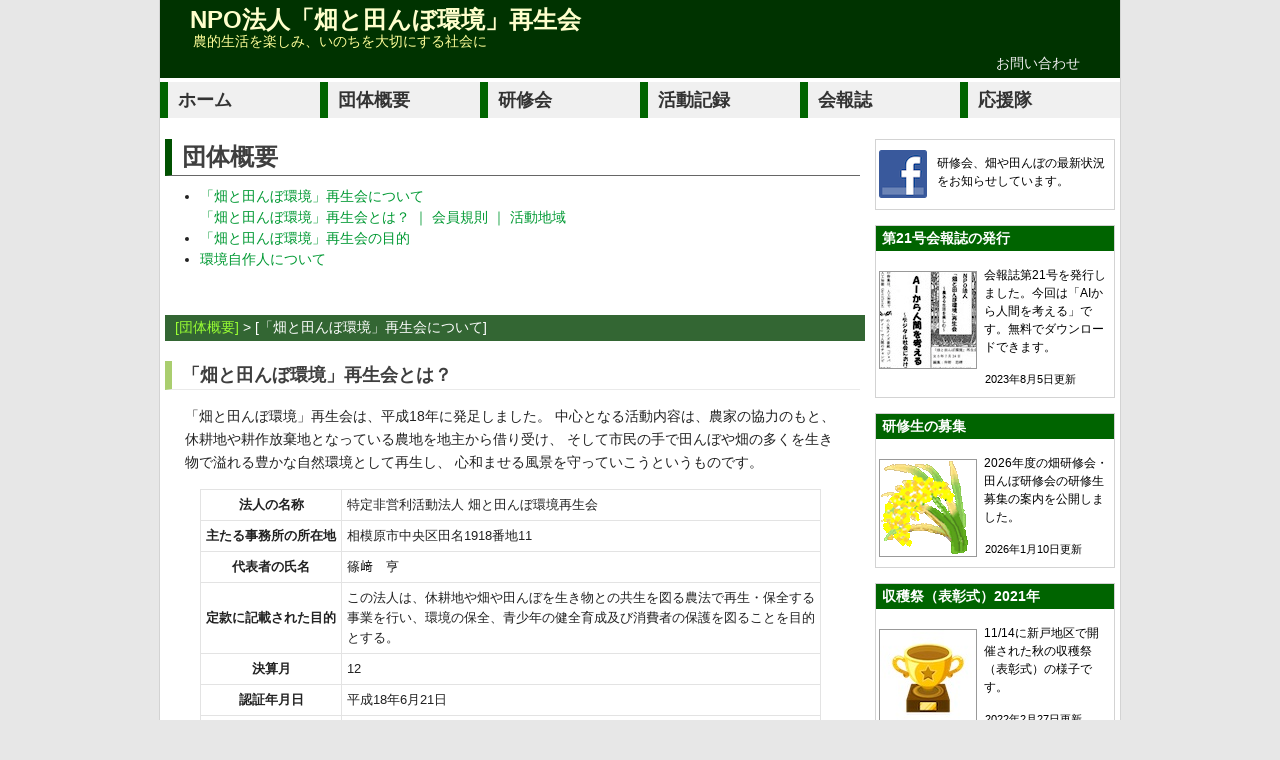

--- FILE ---
content_type: text/html;charset=Shift_JIS
request_url: https://hatake-tanbokankyo.org/org/
body_size: 24069
content:
<!DOCTYPE html PUBLIC "-//W3C//DTD XHTML 1.0 Transitional//EN" "http://www.w3.org/TR/xhtml1/DTD/xhtml1-transitional.dtd">
<html>

<!-- HTML head -->
<head>
    <title>NPO法人「畑と田んぼ環境」再生会</title>
    <meta http-equiv="content-type" content="text/html; charset=shift_jis">
    <link rel="stylesheet" type="text/css" href="../style_base.css">
    <meta name="viewport" content="width=device-width, initial-scale=1.0" />

    <!-- G4 property -->
    <!-- Google tag (gtag.js) -->
    <script async src="https://www.googletagmanager.com/gtag/js?id=G-SVJJVHC7FD"></script>
    <script>
      window.dataLayer = window.dataLayer || [];
      function gtag(){dataLayer.push(arguments);}
      gtag('js', new Date());

      gtag('config', 'G-SVJJVHC7FD');
    </script>

    <!--[if lt IE 9]>
    <script src="http://css3-mediaqueries-js.googlecode.com/svn/trunk/css3-mediaqueries.js"></script>
    <![endif]-->
</head>

<body>
<a name="top"></a>

<div id="base">
    <!-- Header -->
        <div id="header">
        <h1><a href="https://hatake-tanbokankyo.org">NPO法人「畑と田んぼ環境」再生会</a></h1>
        <div id="sub">農的生活を楽しみ、いのちを大切にする社会に</div>
        <div id="inquiry"><a href="../inquiry">お問い合わせ</a></div>
    </div><!-- end of header -->

    <div id="nav">
        <ul>
            <li><a href="https://hatake-tanbokankyo.org">ホーム</a></li>
            <li><a href="../org">団体概要</a></li>
            <li><a href="../training">研修会</a></li>
            <li><a href="../history">活動記録</a></li>
            <li><a href="../report">会報誌</a></li>
            <li><a href="../supporter">応援隊</a></li>
        </ul>

    </div><!-- end of navigation -->


    <div id="wrap">
        <!-- Contents -->
        <div id="contents">
            <h1>団体概要</h1>

            <ul>
                <li><a href="#intro">「畑と田んぼ環境」再生会について</a><br />
                    <a href="#intro">「畑と田んぼ環境」再生会とは？</a><a href="#regulation"> ｜ 会員規則 ｜ </a><a href="#area">活動地域</a><br />
                </li>
                <li><a href="#purpose">「畑と田んぼ環境」再生会の目的</a></li>
                <li><a href="#jisaku-nin">環境自作人について</a></li>
            </ul>

            <a name="intro"></a>
            <div class="tree_index">
                <a href="../org">[団体概要]</a> &gt
                [「畑と田んぼ環境」再生会について]
            </div>
            <h2>「畑と田んぼ環境」再生会とは？</h2>

            <p>「畑と田んぼ環境」再生会は、平成18年に発足しました。
            中心となる活動内容は、農家の協力のもと、
            休耕地や耕作放棄地となっている農地を地主から借り受け、
            そして市民の手で田んぼや畑の多くを生き物で溢れる豊かな自然環境として再生し、
            心和ませる風景を守っていこうというものです。
            </p>

            <div class="table_border">
                <table>
                    <tr>
                        <th>法人の名称</td>
                        <td>特定非営利活動法人 畑と田んぼ環境再生会</td>
                    </tr>
                    <tr>
                        <th>主たる事務所の所在地</td>
                        <td>相模原市中央区田名1918番地11</td>
                    </tr>
                    <tr>
                        <th>代表者の氏名</td>
                        <td>篠﨑　亨</td>
                    </tr>
                    <tr>
                        <th>定款に記載された目的</th>
                        <td>この法人は、休耕地や畑や田んぼを生き物との共生を図る農法で再生・保全する<br />
                            事業を行い、環境の保全、青少年の健全育成及び消費者の保護を図ることを目的<br />
                            とする。</td>
                    </tr>
                    <tr>
                        <th>決算月</td>
                        <td>12</td>
                    </tr>
                    <tr>
                        <th>認証年月日</td>
                        <td>平成18年6月21日</td>
                    </tr>
                    <tr>
                        <th>設立登記年月日</td>
                        <td>平成18年6月26日</td>
                    </tr>
                </table>
            </div>

            <p>詳細は、<a href="https://www.npo-homepage.go.jp/npoportal/detail/107000075">内閣府NPOのホームページ</a>をご覧ください。定款、事業報告書も公開されています。</p>

            <p>相模原市の<a href="http://www.city.sagamihara.kanagawa.jp/seibutsu/index.html">生物多様性ポータルサイト</a>でも、生物多様性の保全に関わる団体として<a href="http://www.city.sagamihara.kanagawa.jp/seibutsu/1012709/1012721.html">当NPO法人が紹介</a>されています。</p>

            <a name="regulation"></a>
            <h2>会員規則</h2>

            <p>当NPO法人の<a href="content/membership_agreement_20250216.pdf">会員規則</a>です。
            この会員規則は、定款の第３章会員の規則に定めるところにより、会員の入会、退会、除名ならびに会員の権利、義務に関して定めたものです。</p>
            
            
            <a name="area"></a>
            <h2>活動地域</h2>
            <p>当NPO法人は、相模原市の<a href="#shindo_photo">新戸（研修田、畑）</a>、<a href="#oyama_photo">尾山</a>、<a href="#shiota_photo">田名塩田</a>、<a href="#nagatake_photo">長竹</a>の各地域で、環境自作人を中心に活動しています。
            </p>

            <div class="photo_map">
                <img src="img/map.jpg" alt="map">
            </div>

            <a name="shindo_photo"></a>
            <p><strong>新戸地区（研修田）</strong></p>
            <div class="photo_big_2">
                <img src="img/shindo_photo.jpg" alt="shindo">
            </div>

            <p><strong>新戸地区（畑）</strong></p>
            <div class="photo_big_2">
                <img src="img/shindo_hatake_photo.jpg" alt="shindo">
            </div>

            <a name="oyama_photo"></a>
            <p><strong>尾山地区</strong></p>
            <div class="photo_big_2">
                <img src="img/oyama_photo.jpg" alt="oyama">
            </div>

            <a name="shiota_photo"></a>
            <p><strong>田名塩田地区</strong></p>
            <div class="photo_big_2">
                <img src="img/shiota_photo.jpg" alt="shiota">
            </div>

            <a name="nagatake_photo"></a>
            <p><strong>長竹地区</strong></p>
            <div class="photo_big_2">
                <img src="img/nagatake_photo.jpg" alt="nagatake">
            </div>

            <a name="donation"></a>
            <h2>寄付・支援</h2>
            <p>当NPO法人の理念や活動にご賛同頂き、寄付、ご支援を頂いている団体をご紹介します。</p>

                <h3>六畳ブック(BOOK6)</h3>

                <p><I>家や会社で眠っている本をお金にかえませんか？
                   <a href="http://www.book6.jp/">六畳ブック</a>は身近なモノで社会貢献のお手伝いをできたらという思いと、
                   紙の本への恩返しとして、古本買取を通じて、アマゾン森林保護、サンゴ礁の回復や保全、土や作物を守る自然保護団体への寄付・支援に力を入れています。
                   眠っている本を取り出してみてはいかがでしょうか？
                </I></p>
                <p>
                ※<a href="http://www.book6.jp/">六畳ブック(BOOK6)</a>のウェブサイトより引用
                </p>

            <!-- go to the top -->
            <div class="btn_top">
                <a href="#top"><img src="../img_common/page_top_icon.png" alt="top" /></a>
            </div>
            <br /><br />

            <!-- 目的 -->
            <div class="tree_index">
                <a href="../org">[団体概要]</a> &gt
                [「畑と田んぼ環境」再生会の目的]
            </div>

            <a name="purpose"></a>
            <h2>「畑と田んぼ環境」再生会の目的</h2>

            <h3>経済効率至上主義と生産効率最優先が招いたこと</h3>

            <p>私たちは様々な科学技術を発展させ、生活を便利で快適なものにしてきました。
            しかし、すぐにお金にならないものは切り捨てるという経済効率至上主義の結果、生命の生存基盤である自然を破壊し深刻な環境問題を引き起こしています。
            そしてこの考え方は、工業製品だけでなく、サービス、農作物など、現代社会のあらゆるところに広く浸透して私たちの価値観や感受性に大きな影響を与えています。
            </p>

            <p>実際、現代の慣行農業のやり方を見てみても</p>
            <ul>
                <li>効率的に生産するために単一の農作物だけを作る。</li>
                <li>そのためには、虫や雑草など他の生き物が犠牲になっても仕方がない。</li>
                <li>自分のやっている農法が他の環境に与える影響については無関心。</li>
            </ul>    
            <p>というもので、人間に都合のよい物だけを作り、他のものは排除することをしてきました。</p>

            
            <p>確かに、大規模に機械化し農薬や化学肥料を多く使用する慣行農業は、大変な農作業から農家を解放し、農作物の生産量を上げてきました。
            しかし、この農法は、耕作地を疲弊させただけでなく、農家の健康も蝕んできたのです。
            しかも、野菜の見かけはよくなってもその栄養価は五十年前の半分以下になっています。
            </p>

            <p>また、生産効率最優先の考え方により、「畑と田んぼ」は野菜・果物やお米を栽培するためだけの土地、つまり「食料生産の場所（工場）」と見なされ、それを「自然環境」として見る眼差はほとんどなくなってしまいました。
            そのため、田畑の風景は荒れ、生き物がいなくなっただけではありません。
            人が人として生きていく上で大切な自然との関わり方やいのちあるもの同士のつながりを実感することも困難になってきているのです。
            </p>

            <h3>様々ないのちのにぎわう自然環境への蘇生</h3>
            <p>しかし、「畑と田んぼ」から生み出されるものは、野菜やお米だけではありません。
           生産効率を最優先する以前の農の営みでは、赤とんぼ、カエル、メダカ、ドジョウ、タニシ、ミミズ、オケラ、トカゲ、バッタ、蝶などの様々な生き物を育ててきました。
           また、手入れされた田畑が作り出す涼しい風、心和ませる田園風景など、心安らぐ身近な自然環境も育んできたのです。
           そして、これらのいのちに野菜やお米も育てられてきました。
            </p>

            <p>現代社会では、これらのいのちの産物である食べ物が、単なる「食品」となってしまい、自然の恵みであることを実感できなくなってしまいました。
            このことを忘れた社会において本当に自然を守り、自然と共生していくことが出来るのでしょうか。
            大事なことは、まず現代社会の不自然な論理や価値観に気づき、それを変えていける感性を育てていくことではないでしょうか。
            </p>

            <p>私たちの活動は、単に野菜やお米を作って食べることのみを目的とするのではありません。
            農家の協力のもと、「環境自作人」という意識を持って休耕地の耕地生態系を回復させ、それを様々ないのちのにぎわう自然環境へと蘇生させてゆくことです。
            そして、このことは生業として農業ではなくて、むしろ生計とは関係しない「農」だからこそ大きな可能性を秘めているのです。
            </p>

            <h3>「いのちを大切にする社会」へ</h3>
            <p>土の感触を楽しみ、多種多様な生き物と出会い、折々の季節の中でその恵みを喜び共にいただく、この体験は、安らぎと心のゆとりを毎日の生活にとりもどすきっかになるだけではありません。多くの生命によって作られている生態系の中で人も生かされているということを教えてくれます。
            このことは、自然と人間、人と人との関係をはじめ、様々なつながりを取り戻していくことの大きな手助けとなります。
            </p>

            <p>社会や経済活動は、そこに暮らしている人々の意識や価値観と一体です。
            ですから、私たち一人ひとりの価値観を変え意識を高めていくことが重要になります。
            多くの人が農的生活を楽しむ中で自分自身の生活の仕方や生き方を見つめ直し変えていくこと、これは「いのちを大切にする社会」の土台作りに大きく貢献するはずです。
            </p>

            <div class="photo_mid">
                <img src="img/img_1.jpg" alt="image 1">
                <img src="img/img_2.jpg" alt="image 2">
            </div>

            <!-- go to the top -->
            <div class="btn_top">
                <a href="#top"><img src="../img_common/page_top_icon.png" alt="top" /></a>
            </div>
            <br /><br />

            
            <!-- 環境自作人 -->
            <a name="jisaku-nin"></a>
            <div class="tree_index">
                <a href="../training.html">[団体概要]</a> &gt
                [環境自作人について]
            </div>
            <h2>環境自作人のススメ</h2>

            <h3>人間の役割とは？</h3>
            <p>人間以外の生き物は、その本能のままに生きていことが自然と調和して生きていくことにつながりますが、人間はそのような訳には行きません。
            本能のまま、自己中心的な欲望をむき出しに生きていくと、様々な問題を引き起こしてしまいます。
            これは、人間が自然の法則に則していないこと教えてくれます。
            実際、人間の文明が招いた地球の危機的状況をみればはっきりとこのことがわかるのではないでしょうか。</p>

            <p>しかし、農を通して人間を観てみると、また別の側面が見えてきます。
            それは、原始的な生の自然よりも人間が適切に関わった自然の方が生き物の多様性が豊かになっているということです。
            実際、白神山地のような人間の手の入らない自然と人間に手入れをされてきた里山を比べてみると、里山の方が生態系は豊かで多彩なのです。
            また、熱帯雨林にしても、人が居住の移動を繰り返す中、自分たちに必要な草や樹木を植えることで多様な生態系が形成されてきました。</p>

            <p>人間は、自然の法則から外れているから自然破壊もできますが、また、それゆえにこそ自然の法則を活かし、他の生き物とは全く違った形で自然をより豊かにできるのです。
            ここに人間の存在する意味があるのではないでしょうか。
            実際、地球の歴史を見てみても、生命が多様で豊かになっていく歴史であることがわかります。
            そして、人間もこの流れの中にあり、その役割を担っています。</p>

            <h3>環境自作人に大切な心得</h3>
            <p>この立場に立って私たちは、農のある生活を営み、自然環境を再生していく人を<strong>「環境自作人」</strong>と名づけました。
            畑という草地の自然環境を担う人は「畑環境自作人」、田んぼの自然環境を担う人は「田んぼ環境自作人」とそれぞれ呼びます。
            一定回数以上、当NPOの研修会を受講すると環境自作人と認定されます。
            環境自作人は、次の４原則に沿って畑と田んぼを耕作します。</p>

            <strong>
            <ol>
                <li>農薬、化学肥料は使わない。</li>
                <li>草や虫を敵としない。</li>
                <li>手作業で汗を流すことを基本とする。</li>
                <li>自然環境を汚さず、自然の循環を妨げない。</li>
            </ol>
            </strong>

            <p>この原則は、いのちのつながりを断ち切らないために考えた羅針盤で、特に決まった農法がある訳ではありません。
            この原則を心に留め、各人が創意工夫してもらえれば、やり方は自由です。
            耕しても耕さなくてもかまいません。
            もちろん、近隣の農家に迷惑をかけないで良好な関係を作ることも大事なことになっています。</p>

            <h3>未来に豊かな自然環境を残そう</h3>
            <p>ところで、社会をより良い方向に変えていくための活動に必要なことは何でしょうか？
            「正しさ」は、もちろん必要です。
            しかし、それだけでは不十分ではないでしょうか。
            それに加えて「温かさ」「面白さ」「楽しさ」が不可欠だと私たちは考えます。
            これが無いと持続可能な活動は出来ないからです。
            あまり難しく考える必要はありません。
            それぞれの人が、自分のプロセスにあったやり方で農的生活を楽しみ、同じ思いの仲間とのつながりの輪を広げ深めていくことが大切なのです。</p>

            <p>もちろん、初心者にも可能なように、一から畑と田んぼでの野菜やお米作りが学べる研修会も実施しています。
            そして、この農のある生活は、知識ではなく体験からいろいろなことを考えさせられ、気づかせてくれます。
            人と自然の関係、植物の生命力、食糧、ゴミ、自然界の循環、共生、からだを動かし汗を流すことの爽快感、生と死、生産者のこと、野草の花の可憐さ、心の安らぎ、食べ物に対する感謝の気持ち、子育てのヒント、自然のリズムで生きることの心地よさ・・・など、人工物に囲まれた生活では得られないものばかりです。</p>

            <p>多くの人が環境自作人となり、その輪が日本中に、そして世界に広がっていけば、私たち生命を育んでくれた自然環境は、その豊かな多様性を回復し大きな恵をもたらしてくれるはずです。
            そして、地球上に住みすべての生き物の未来に対して、これ以上の大きな贈り物はないでしょう。
            なぜなら、豊かな自然環境こそが、私たち生命が生きていくうえで最も大切なものに他ならないからです。</p>

            <div class="photo_mid">
                <img src="img/img_3.jpg" alt="image 3">
                <img src="img/img_4.jpg" alt="image 4">
            </div>

            <!-- go to the top -->
            <div class="btn_top">
                <a href="#top"><img src="../img_common/page_top_icon.png" alt="top" /></a>
            </div>
            <br /><br />


        </div><!--end of content -->

        <!-- advertisement -->
                <div id="ad">
            <!-- トップ -->
            <div class="ad_item">
                <a href="http://www.facebook.com/hataketanbokankyo">
                    <div class="img_left_small"><img src="../img_common/f_logo.png" alt="fb" /></div>
                    <p class="intro_small">研修会、畑や田んぼの最新状況をお知らせしています。</p>
                </a>
            </div>

            <!-- ここから下に追加する -->
            <div class="ad_item">
                <h3 class="internal">第21号会報誌の発行</h3>
                <a href="../report">
                    <div class="img_left"><img src="../report/img_ad/ad_report_21.jpg" alt="icon" /></div>
                    <p class="intro">会報誌第21号を発行しました。今回は「AIから人間を考える」です。無料でダウンロードできます。</p>
                    <p class="date">2023年8月5日更新</p>
                </a>
            </div>

            <div class="ad_item">
                <h3 class="internal">研修生の募集</h3>
                <a href="../training#hatake">
                    <div class="img_left"><img src="../training/img_ad/ad_rice.gif" alt="icon" /></div>
                    <p class="intro">2026年度の畑研修会・田んぼ研修会の研修生募集の案内を公開しました。</p>
                    <p class="date">2026年1月10日更新</p>
                </a>
            </div>

            <div class="ad_item">
                <h3 class="internal">収穫祭（表彰式）2021年</h3>
                <a href="../history/history_2021harvest.php">
                    <div class="img_left"><img src="../history/img_ad/ad_2021harvest.jpg" alt="icon" /></div>
                    <p class="intro">11/14に新戸地区で開催された秋の収穫祭（表彰式）の様子です。</p>
                    <p class="date">2022年2月27日更新</p>
                </a>
            </div>

            <div class="ad_item">
                <h3 class="internal">研修会の様子</h3>
                <a href="../history/history_rf_2020.php">
                    <div class="img_left"><img src="../history/img_ad/ad_2018rf.jpg" alt="icon" /></div>
                    <p class="intro">2020年度の田んぼ環境自作人研修会の一年間の活動の様子をまとめました。一年を通じた研修の流れをつかむことができます。</p>
                    <p class="date">2021年1月15日更新</p>
                </a>
            </div>

            <div class="ad_item">
                <h3 class="internal">天然菌の味噌作り</h3>
                <a href="../history/history_2016miso.php">
                    <div class="img_left"><img src="../history/img_ad/ad_2016miso.jpg" alt="icon" /></div>
                    <p class="intro">2月14日に開催された天然菌の味噌作りワークショップの様子をまとめました。天然菌にはいろいろな菌が含まれており、味にも香りにも広がりが出てきます。</p>
                    <p class="date">2016年2月28日更新</p>
                </a>
            </div>

            <div class="ad_item">
                <h3 class="internal">応援隊</h3>
                <a href="../supporter">
                    <div class="img_left"><img src="../supporter/img_ad/ad_support.jpg" alt="icon" /></div>
                    <p class="intro">当NPOの活動の様子、農体験イベントへのお誘い、農や食、エコ生活の提案など持続可能な社会をつくるための情報をfacebookページでお送りしています。</p>
                    <p class="date">2016年12月18日更新</p>
                </a>
            </div>

            <div class="ad_item">
                <h3 class="internal">A TALE OF A QUEEN BEE</h3>
                <a href="../history#queenbee">
                    <div class="img_left"><img src="../history/img_ad/ad_queen_bee.jpg" alt="icon" /></div>
                    <p class="intro">ミツバチが農薬の被害を受けるとどのような影響を与えるのか、ミツバチの目線から書いたお話を公開しています。</p>
                    <p class="date">2013年2月2日更新</p>
                </a>
            </div>
            
            <div class="ad_item">
                <h3 class="external">六畳ブック(BOOK6)</h3>
                <a href="http://www.book6.jp">
                    <div class="img_left"><img src="../org/img_ad/ad_book6.jpg" alt="icon" /></div>
                    <p class="intro">当NPOにご支援を頂いている古本買取サイトへのリンクです。アマゾン森林保護、サンゴ礁の回復や保全、土や作物を守る自然保護団体への寄付・支援に力を入れています。</p>
                </a>
            </div>

            <div class="ad_item">
                <h3 class="external">トランジションタウンまちださがみ</h3>
                <a href="https://www.facebook.com/TransitionTownMachidaSagami">
                    <div class="img_left"><img src="../link/img_ad/tt_machisaga.jpg" alt="icon" /></div>
                    <p class="intro">地域でゆるやかなつながりをつくることで持続可能な社会を目指すグループへのリンクです。町田、相模大野を拠点にさまざまな人や団体をつなぐ取り組みを実施しています。当NPO会員も参加しています。</p>
                </a>
            </div>

            <div class="ad_item">
                <h3 class="external">こころ味 あじなお</h3>
                <a href="http://ajinao.com">
                    <div class="img_left"><img src="../link/img_ad/ajinao.png" alt="icon" /></div>
                    <p class="intro">こころが「おいしい」をつくるから、こころが「おいしい」になる自然栽培野菜・天然回遊魚・国産醸造調味料の和食割烹料理店へのリンクです。当NPO会員がやっている和食店です。</p>
                </a>
            </div>

        </div><!-- end of ad -->



    </div><!-- end of wrap -->

    <!-- FOOTER -->
        <div id="footer">
        <div id="copyright">
            <address>Copyright 2010-2023 「畑と田んぼ環境」再生会</address>
        </div>

        <div id="sitemap">
            <ul>
                <li><strong><a href="../org">団体概要</a></strong></li>
                <li><a href="../org#intro">「畑と田んぼ環境」再生会について</a></li>
                <li><a href="../org#purpose">「畑と田んぼ環境」再生会の目的</a></li>
                <li><a href="../org#jisaku-nin">環境自作人について</a></li>
            </ul>
            </ul>
            <ul>
                <li><strong><a href="../training">研修会</a></strong></li>
                <li><a href="../training#tanbo">田んぼ環境自作人研修会</a></li>
                <li><a href="../training#hatake">畑環境自作人研修会</a></li>
                <li><a href="../training#book">必読書</a></li>
            </ul>
            <ul>
                <li><strong><a href="../history">活動記録</a></strong></li>
                <li><a href="../history#event">イベント</a></li>
                <li><a href="../history#media">メディア</a></li>
                <li><a href="../history#album">アルバム</a></li>
                <li><a href="../history#place">会員の広場</a></li>
            </ul>
            <ul>
                <li><strong><a href="../report">会報誌</a></strong></li>
                <li><a href="../report#report">会報誌ダウンロード</a></li>
            </ul>
            <ul>
                <li><strong><a href="../supporter">応援隊</a></strong></li>
                <li><a href="../supporter#news">応援隊について</a></li>
            </ul>
        </div>

        <div id="about"><a href="../about">このサイトについて</a></div>
        <div id="link"><a href="../link">リンク</a></div>

    </div><!-- end of footer -->
    
</div><!-- end of base -->

</body>
</html>


--- FILE ---
content_type: text/css
request_url: https://hatake-tanbokankyo.org/style_base.css
body_size: 23063
content:
/*  Copyright 2010-2011 Hatake-to-Tanbo Kankyo Saiseikai  */
@charset "utf-8";

/* -----------------------------------------------------------
 *  Global
 * ----------------------------------------------------------- */
* {
    color:#222222;
    font-size: 14px;
    margin: 0;
    padding:0;
	font-family: '繝偵Λ繧ｮ繝手ｧ偵ざ Pro W3','Hiragino Kaku Gothic Pro','�ｭ�ｳ �ｰ繧ｴ繧ｷ繝�け',sans-serif; 
}

body {
    background-color: #E7E7E7;
    height: 100%;
}

a {
    color: #009933;
    text-decoration: none;
}

a:hover {
    text-decoration: none;
    color: #FF9900;
}

strong {
    color: #394D4E;
}

/* -----------------------------------------------------------
 *  Base
 * ----------------------------------------------------------- */
@media screen and (min-width: 960px) {
#base {
    width: 960px;
    margin-right: auto;
    margin-left: auto;
    background-color: #FFFFFF;
    margin-top: 0px;
    overflow: hidden;
    border-left: 1px solid #d3d3d3;
    border-right: 1px solid #d3d3d3;
}
}

@media screen and (max-width: 959px) {
#base {
    width: 100%;
    background-color: #FFFFFF;
    overflow: hidden;
}
}

#wrap {
    float: left;
    margin-left: 0px;
}


/* -----------------------------------------------------------
 * HEADER 
 * ----------------------------------------------------------- */
@media screen and (min-width: 960px) {
#header {
    height: 78px;
    position: relative;
    background-color: #003300;
}
#header h1 a {
    text-decoration: none;
    font-size: 24px;
    line-height: 28px;
    color: #ffffcc;
    position: absolute;
    left: 30px;
    top: 6px;
}
#header h1 a:hover {
    color:#ff9900;
}
#header a {
    text-decoration: none;
    color:#EEEEEE;
}
#header a:hover {
    text-decoration: none;
    color: #ff9900;
}
#header #sub {
    font-size: 14px;
    color:#ffff99;
    position: absolute;
    left: 33px;
    top: 33px;
}
#header #inquiry a {
    font-size: 14px;
    text-align: right;
    position: absolute;
    right: 40px;
    bottom: 5px;
}
}

@media screen and (min-width: 361px) and (max-width: 959px){
#header {
    width: 100%;
    height: 78px;
    position: relative;
    background-color: #003300;
}
#header h1 a {
    text-decoration: none;
    font-size: 18px;
    line-height: 28px;
    color: #ffffcc;
    position: absolute;
    left: 20px;
    top: 6px;
}
#header h1 a:hover {
    color:#ff9900;
}
#header a {
    text-decoration: none;
    color:#EEEEEE;
}
#header a:hover {
    text-decoration: none;
    color: #ff9900;
}
#header #sub {
    font-size: 13px;
    color:#ffff99;
    position: absolute;
    left: 23px;
    top: 30px;
}
#header #inquiry a {
    font-size: 14px;
    text-align: right;
    position: absolute;
    right: 25px;
    bottom: 5px;
}
}

@media screen and (max-width: 360px) {
#header {
    width: 100%;
    height: 78px;
    position: relative;
    background-color: #003300;
}
#header h1 a {
    text-decoration: none;
    font-size: 16px;
    line-height: 28px;
    color: #ffffcc;
    position: absolute;
    left: 10px;
    top: 6px;
}
#header h1 a:hover {
    color:#ff9900;
}
#header a {
    text-decoration: none;
    color:#EEEEEE;
}
#header a:hover {
    text-decoration: none;
    color: #ff9900;
}
#header #sub {
    font-size: 12px;
    color:#ffff99;
    position: absolute;
    left: 10px;
    top: 30px;
}
#header #inquiry a {
    font-size: 14px;
    text-align: right;
    position: absolute;
    right: 10px;
    bottom: 5px;
}
}


/* -----------------------------------------------------------
 * Navigation for menu
 * ----------------------------------------------------------- */
@media screen and (min-width: 960px) {
#nav {
    position: relative;
}
#nav:after {
    content: "";
    clear: both;
    display: block;
}
#nav ul {
    margin: 3px 0 0 0; 
    padding: 0; 
    list-style: none; 
}
#nav li {
    display: inline; 
    padding: 0; 
    margin: 0; 
    float: left;
    width: 16.666%; 
    -webkit-box-sizing: border-box;
    -moz-box-sizing: border-box;
    box-sizing: border-box;
}
#nav li a {
    display: block; 
    border-left: 8px solid #006400;
    padding: 6px 10px;
    text-decoration: none;
    margin: 1px 0px;
    text-align: left;
    color: #333333;
    font-size: 18px;
    font-weight: bold;
    background-color: #f0f0f0;
}
#nav li a:hover {
    border-left: 8px solid #003300;
    background-color: #009900;
}
}


@media screen and (max-width: 959px) {
#nav {
    position: relative;
}
#nav:after {
    content: "";
    clear: both;
    display: block;
}
#nav ul {
    margin: 3px 0px 0px 0px; 
    padding: 0px; 
    list-style: none; 
}
#nav li {
    display: inline; 
    padding: 0; 
    margin: 0; 
    float: left;
    width: 50%; 
    -webkit-box-sizing: border-box;
    -moz-box-sizing: border-box;
    box-sizing: border-box;
}
#nav li a {
    display: block; 
    border-left: 8px solid #006400;
    padding: 4px 10px 4px 10px;
    text-decoration: none;
    margin: 1px 0px;
    text-align: left;
    color: #333333;
    font-size: 16px;
    font-weight: bold;
    background-color: #f0f0f0;
}
#nav li a:hover {
    border-left: 8px solid #003300;
    background-color: #009900;
}
}


/* -----------------------------------------------
 * Advertisement on the right side
 * -----------------------------------------------*/

/* ------------------------------ */
@media screen and (min-width: 960px) {
#ad {
    position: relative;
    padding: 0px;
    margin-top: 20px;
    margin-right: 5px;
    margin-left: 715px;
}
}

@media screen and (max-width: 959px) {
#ad {
    display: none;
}
}

/* ------------------------------ */
#ad .ad_item {
    border: 1px solid #d3d3d3;
    margin-top: 15px;
    margin-bottom: 15px;
    padding-top: 0px;
    padding-bottom: 5px;
}

#ad .ad_item h3.external {
    border: 0px solid #00cb00;
    background-color: #00cb00;
    color: #FFFFFF;
    padding-left: 5px;
    line-height: 23px;
}

#ad .ad_item h3.internal {
    border: 1px solid #006400;
    background-color: #006400;
    color: #FFFFFF;
    padding-left: 5px;
    line-height: 23px;
}

#ad .ad_item .img_left_small img {
    float: left;
    margin-top: 10px;
    margin-bottom: 10px;
    margin-left: 3px;
    margin-right: 10px;
    border: 0px solid #999999;
}

#ad .ad_item a p.intro_small {
    font-size: 12px;
    padding-top: 14px;
    padding-bottom: 14px;
    margin-right: 6px;
    margin-left: 5px;
    line-height: 18px;
    overflow: auto;
}

#ad .ad_item .img_left {
    margin-left: 3px;
    margin-top: 10px;
    margin-bottom: 15px;
}

#ad .ad_item .img_left img {
    float: left;
    margin-right: 7px;
    margin-top: 5px;
    margin-bottom: 10px;
    border: 1px solid #999999;
}

#ad .ad_item a p.intro {
    font-size: 12px;
    padding-top: 0px;
    padding-bottom: 15px;
    margin-right: 6px;
    margin-left: 5px;
    line-height: 18px;
    overflow: hidden;
}

#ad .ad_item a p.date {
    font-size: 11px;
    margin-top: 1px;
    margin-bottom: 5px;
    margin-left: 109px;
    margin-right: 5px;
}

#ad .ad_item a p {
    color: #000000;
}

#ad .ad_item a:hover p {
    text-decoration: underline;
    color: #000080;
}


/* -----------------------------------------------------------
 * Contents on the left side
 * ----------------------------------------------------------- */

/* ------------------------------ */
@media screen and (min-width: 960px) {
#contents {
    width: 710px;
    position: relative;
    float: left;
    background-color: #FFFFFF;
}
}

@media screen and (max-width: 959px) {
#contents {
    width: 100%;
    position: relative;
    float: left;
    background-color: #FFFFFF;
}
}

/* ------------------------------ */
#contents #top_message p {
    font-size: 18px;
    line-height: 25px;
}

/* ------------------------------ */
@media screen and (min-width: 960px) {
#contents p {
    padding-top: 5px;
    padding-bottom: 5px;
    margin-right: 20px;
    margin-left: 20px;
    line-height: 23px;
    padding-right: 5px;
    padding-left: 5px;
    margin-top: 10px;
    margin-bottom: 10px;
}
#contents p a {
    line-height: 23px;
}

#contents p strong {
    line-height: 23px;
}
}

@media screen and (max-width: 959px) {
#contents p {
    padding-top: 5px;
    padding-bottom: 5px;
    margin-right: 15px;
    margin-left: 15px;
    line-height: 23px;
    padding-right: 5px;
    padding-left: 5px;
    margin-top: 10px;
    margin-bottom: 10px;
}
#contents p a {
    line-height: 23px;
}

#contents p strong {
    line-height: 23px;
}
}

/* ------------------------------ */
#contents h1 {
    position: relative;
    font-size: 24px;
    padding-left: 10px;
    color: #3F3F3F;
    margin-top: 20px;
    margin-bottom: 5px;
    margin-right: 10px;
    margin-left: 5px;
    font-weight: bold;
    border-left-width: 7px;
    border-left-style: solid;
    border-left-color: #005100;
    border-bottom-width: 1px;
    border-bottom-style: solid;
    border-bottom-color: #666666;
    padding-top: 2px;
    padding-bottom: 2px;
}

#contents .tree_index {
    color: #3F3F3F;
    margin-top: 40px;
    margin-left: 5px;
    margin-right: 5px;
    background-color: #336633;
    padding-top: 4px;
    padding-bottom: 4px;
    padding-left: 10px;
    padding-right: 10px;
    color: #ffffff;
}

#contents .tree_index a {
    color: #99ff33;
}

#contents .tree_index a:hover {
    text-decoration: none;
    color: #FF9900;
}

#contents h2 {
    font-size: 18px;
    padding-left: 10px;
    color: #3F3F3F;
    margin-top: 20px;
    margin-bottom: 5px;
    margin-right: 10px;
    margin-left: 5px;
    font-weight: bold;
    border-left-width: 7px;
    border-left-style: solid;
    border-left-color: #AACE6F;
    border-bottom-width: 1px;
    border-bottom-style: solid;
    border-bottom-color: #EAEAEA;
    padding-top: 2px;
    padding-bottom: 2px;
}

#contents h3 {
    font-size: 16px;
    border-left-width: 5px;
    border-left-style: solid;
    border-left-color: #A9B59B;
    padding-left: 7px;
    color: #555555;
    line-height: 22px;
    margin-top: 15px;
    margin-bottom: 10px;
    margin-left: 13px;
}

#contents h3 a {
    font-size: 16px;
}

#contents h4 {
    font-size: 14px;
    border-bottom-width: 1px;
    border-bottom-style: solid;
    border-bottom-color: #333333;
    padding-left: 0px;
    color: #333333;
    line-height: 22px;
    margin-top: 20px;
    margin-bottom: 10px;
    margin-left: 24px;
    margin-right: 100px;
}

/* ------------------------------ */
@media screen and (min-width: 960px) {
#contents ul {
    margin-left: 30px;
    margin-right: 10px;
    margin-top: 5px;
    margin-bottom: 5px;
    padding-top: 5px;
    padding-bottom: 5px;
    padding-right: 10px;
    padding-left: 10px;
    line-height: 21px;
}
#contents ol {
    margin-left: 40px;
    margin-right: 30px;
    margin-top: 5px;
    margin-bottom: 5px;
    padding-top: 5px;
    padding-bottom: 5px;
    padding-right: 10px;
    padding-left: 10px;
    line-height: 21px;
}
#contents li a {
    font-size: 14px;
}
}

@media screen and (max-width: 959px) {
#contents ul {
    margin-left: 20px;
    margin-right: 5px;
    margin-top: 5px;
    margin-bottom: 5px;
    padding-top: 5px;
    padding-bottom: 5px;
    padding-right: 10px;
    padding-left: 10px;
    line-height: 21px;
}
#contents ol {
    margin-left: 20px;
    margin-right: 10px;
    margin-top: 5px;
    margin-bottom: 5px;
    padding-top: 5px;
    padding-bottom: 5px;
    padding-right: 10px;
    padding-left: 10px;
    line-height: 21px;
}
#contents li a {
    font-size: 14px;
}
}


/* ------------------------------ */
@media screen and (min-width: 960px) {
#contents .photo_big img {
    border: 1px solid #999999;
    height: 375px;
    width: 500px;
    margin-top: 5px;
    margin-bottom: 30px;
    margin-left: 30px;
}
#contents .photo_big_2 img {
    border: 1px solid #999999;
    height: 400px;
    width: 600px;
    margin-top: 5px;
    margin-bottom: 30px;
    margin-left: 30px;
}
}

@media screen and (max-width: 959px) {
#contents .photo_big img {
    border: 1px solid #999999;
    width: 90%;
    margin-top: 5px;
    margin-bottom: 30px;
    margin-left: 20px;
}
#contents .photo_big_2 img {
    border: 1px solid #999999;
    width: 90%;
    margin-top: 5px;
    margin-bottom: 30px;
    margin-left: 20px;
}
}

/* ------------------------------ */
@media screen and (min-width: 960px) {
#contents .photo_map img {
    border: 1px solid #999999;
    height: 375px;
    width: 608px;
    margin-top: 5px;
    margin-bottom: 30px;
    margin-left: 30px;
}
}

@media screen and (max-width: 959px) {
#contents .photo_map img {
    border: 1px solid #999999;
    width: 90%;
    margin-top: 5px;
    margin-bottom: 30px;
    margin-left: 20px;
}
}

/* ------------------------------ */
@media screen and (max-width: 959px) {
#contents .photo_mid img {
    border: 1px solid #999999;
    width: 47%;
    margin-top: 1px;
    margin-bottom: 1px;
    margin-left: 2px;
    margin-right: 2px;
}
}
@media screen and (min-width: 960px) {
#contents .photo_mid img {
    border: 1px solid #999999;
    height: 220px;
    width: 330px;
    margin-top: 5px;
    margin-bottom: 5px;
    margin-left: 5px;
    margin-right: 5px;
}
}


/* ------------------------------ */
@media screen and (min-width: 960px) {
#contents .photo_small_vertical img {
    border: 1px solid #999999;
    height: 200px;
    width: 143px;
    margin-top: 10px;
    margin-bottom: 10px;
    margin-left: 40px;
    margin-right: 40px;
}
#contents .photo_small_vertical table tr td {
    margin-top: 5px;
    margin-bottom: 5px;
    padding-top: 0px;
    padding-bottom: 5px;
    text-align: center;
    font-size: 12px;
}
}

@media screen and (max-width: 959px) {
#contents .photo_small_vertical img {
    border: 1px solid #999999;
    height: 200px;
    width: 143px;
    margin-top: 10px;
    margin-bottom: 10px;
    margin-left: 5px;
    margin-right: 5px;
}
#contents .photo_small_vertical table tr td {
    margin-top: 5px;
    margin-bottom: 5px;
    padding-top: 0px;
    padding-bottom: 5px;
    text-align: center;
    font-size: 12px;
}
}

/* ------------------------------ */
@media screen and (min-width: 960px) {
#contents .photo_big_vertical img {
    border: 1px solid #999999;
    height: 282px;
    width: 200px;
    margin-top: 5px;
    margin-bottom: 0px;
    margin-left: 30px;
    margin-right: 30px;
    padding-left: 5px;
    padding-right: 5px;
}
#contents .photo_big_vertical_2 img {
    border: 1px solid #999999;
    height: 600px;
    width: 400px;
    margin-top: 5px;
    margin-bottom: 0px;
    margin-left: 30px;
    margin-right: 30px;
}
#contents .photo_big_vertical table tr td {
    margin-top: 5px;
    margin-bottom: 5px;
    padding-top: 0px;
    padding-bottom: 5px;
    text-align: center;
    font-size: 12px;
}
}

@media screen and (max-width: 959px) {
#contents .photo_big_vertical img {
    border: 1px solid #999999;
    width: 143px;
    height: 200px;
    margin-top: 5px;
    margin-bottom: 0px;
    margin-left: 5px;
    padding-left: 5px;
    margin-right: 5px;
    padding-right: 5px;
}
#contents .photo_big_vertical_2 img {
    border: 1px solid #999999;
    width: 90%;
    margin-top: 5px;
    margin-bottom: 30px;
    margin-left: 20px;
}
#contents .photo_big_vertical table tr td {
    margin-top: 5px;
    margin-bottom: 5px;
    padding-top: 0px;
    padding-bottom: 5px;
    text-align: center;
    font-size: 12px;
}
}


/* ------------------------------ */
@media screen and (min-width: 960px) {
#contents .table_border table {
    border: 1px #E3E3E3 solid;
    border-collapse: collapse;
    border-spacing: 0;
    margin-left: 40px;
    margin-right: 10px;
}
}

@media screen and (max-width: 959px) {
#contents .table_border table {
    border: 1px #E3E3E3 solid;
    border-collapse: collapse;
    border-spacing: 0;
    margin-left: 15px;
    margin-right: 10px;
}
}

/* ------------------------------ */
#contents .table_border table th {
    padding: 5px;
    border: 1px #E3E3E3 solid;
    border-width: 0 0 1px 1px;
    font-size: 13px;
    line-height: 20px;
}

#contents .table_border table td {
    padding: 5px;
    border: 1px #E3E3E3 solid;
    border-width: 0 0 1px 1px;
    font-size: 13px;
    line-height: 20px;
}

#contents .table_border table td a {
    font-size: 13px;
}


#contents .quote p {
    margin-right: 10px;
    margin-left: 20px;
    margin-top: 10px;
    margin-bottom: 40px;
    line-height: 20px;
    padding: 5px;
    border: 1px #E3E3E3 solid;
    border-width: 1px 1px 1px 1px;
    font-size: 12px;
}

@media screen and (min-width: 960px) {
#contents #top_img img {
    margin-top: 20px;
    margin-bottom: 10px;
    height: 300px;
    width: 700px;
}
}

@media screen and (max-width: 959px) {
#contents #top_img img {
    margin-top: 3px;
    margin-bottom: 3px;
    width: 100%;
    height: 100%;
}
}

/*
#contents .img_left {
    float: left;
    background-color: #FFFFFF;
    padding: 5px;
}

#contents .img_left img {
    border: 1px solid #999999;
}
*/

#contents .topic {
    position: relative;
    float: left;
    height: 125px;
    width: 310px;
    border: 1px solid #DDDDDD;
    margin: 10px;
    padding: 5px;
    margin-right: 10px;
    margin-left: 10px;
}

#contents .topic h3 {
    margin: 0px;
    padding-top: 1px;
    background-color: #228b22;
    border-left-color: #72B82C;
    color: #FFFFFF;
}

#contents .topic p {
    width: 180px;
    position: relative;
    float: left;
    padding-top: 5px;
    padding-bottom: 5px;
    background-image: url(img_common/topic_underline.gif);
    margin-right: 5px;
    margin-left: 5px;
    line-height: 20px;
    padding-right: 5px;
    padding-left: 5px;
    margin-top: 10px;
    margin-bottom: 10px;

}

#contents .topic .date {
    font-size: 11px;
    position: absolute;
    bottom: 8px;
    right: 10px;
}

#contents .topic .btn a {
    font-size: 11px;
    line-height: 17px;
    height: 17px;
    color: #FFFFFF;
    background-color: #7A7A76;
    border: 1px solid #D2D2D2;
    width: 80px;
    text-align: center;
    text-decoration: none;
    position: absolute;
    bottom: 8px;
    right: 5px;
}

#contents .fb-like {
    margin: 10px;
    padding: 5px;
    margin-right: 10px;
    margin-left: 10px;
}

#contents .topic .btn a:hover {
    background-color: #FF9900;
}

#contents .btn_top {
    float: right;
    margin-top: 10px;
    margin-bottom: 5px;
    margin-right: 30px;
}

#contents pre {
    white-space: pre-wrap;
}

/* -----------------------------------------------------------
 *  Form
 * ----------------------------------------------------------- */
/* ------------------------------ */
@media screen and (min-width: 960px) {
#contents form { 
    margin-left: 20px;
    padding-right: 5px;
    margin-top: 2px;
    margin-bottom: 2px;
    vertical-align: middle;
}

#contents form input, form textarea, form select { 
    margin-left: 20px;
    padding-right: 2px;
    margin-top: 2px;
    margin-bottom: 13px;
}
}

@media screen and (max-width: 959px) {
#contents form { 
    margin-left: 5px;
    padding-right: 5px;
    margin-top: 2px;
    margin-bottom: 2px;
    vertical-align: middle;
}

#contents form select, form input, form input[type="submit"], form input[type="checkbox"] { 
    margin-left: 5px;
    padding-right: 2px;
    margin-top: 2px;
    margin-bottom: 13px;
}
#contents form textarea, form input[type="text"] { 
    width: 90%;
    margin-left: 5px;
    padding-right: 2px;
    margin-top: 2px;
    margin-bottom: 13px;
}
}


/* -----------------------------------------------------------
 *  FOOTER
 * ----------------------------------------------------------- */

/* ------------------------------ */
@media screen and (min-width: 960px) {
#footer {
    height:170px;
    width: 960px;
    background-color: #003300;
    position: relative;
    float: left;
    margin-top: 20px;
}
}

@media screen and (min-width: 361px) and (max-width: 959px){
#footer {
    height: 60px;
    width: 100%;
    background-color: #003300;
    position: relative;
    float: left;
    margin-top: 20px;
}
}

@media screen and (max-width: 360px) {
#footer {
    height: 60px;
    width: 100%;
    background-color: #003300;
    position: relative;
    float: left;
    margin-top: 20px;
}
}


/* ------------------------------ */
@media screen and (min-width: 960px) {
#footer #sitemap ul {
    display: inline; 
    float: left;
    list-style: none; 
    margin-top: 10px;
    font-size: 10px;
}
}
@media screen and (max-width: 959px) {
#footer #sitemap ul {
    display: none; 
    float: left;
    list-style: none; 
    margin-top: 10px;
    font-size: 10px;
}
}

/* ------------------------------ */
#footer #sitemap ul li {
    left: 15px;
    position: relative;
    color: #EEEEEE;
}

#footer #sitemap ul li a {
    display: block; 
    text-decoration: none;
    margin-left: 20px;
    text-align: left;
    color: #EEEEEE;
}

#footer #sitemap ul li a:hover {
    text-decoration: none;
    color: #ff9900;
}

/* ------------------------------ */
@media screen and (min-width: 960px) {
#footer #copyright address {
    font-size: 12px;
    color: #FFFFFF;
    position: absolute;
    right: 50px;
    margin-top: 6px;
    bottom: 10px;
    color: #EEEEEE;
}
}

@media screen and (min-width: 361px) and (max-width: 959px){
#footer #copyright address {
    font-size: 12px;
    color: #FFFFFF;
    position: absolute;
    right: 50px;
    margin-top: 6px;
    bottom: 10px;
    color: #EEEEEE;
}
}

@media screen and (max-width: 360px) {
#footer #copyright address {
    font-size: 12px;
    color: #FFFFFF;
    position: absolute;
    right: 10px;
    margin-top: 6px;
    bottom: 10px;
    color: #EEEEEE;
}
}


/* ------------------------------ */
@media screen and (min-width: 960px) {
#footer #about a {
    font-size: 14px;
    text-align: right;
    position: absolute;
    bottom: 10px;
    left: 30px;
    color: #EEEEEE;
}

#footer #about a:hover {
    text-decoration: none;
    color: #ff9900;
}

#footer #link a {
    font-size: 14px;
    text-align: right;
    position: absolute;
    left: 250px;
    bottom: 10px;
    color: #EEEEEE;
}

#footer #link a:hover {
    text-decoration: none;
    color: #ff9900;
}
}


@media screen and (min-width: 361px) and (max-width: 959px){
#footer #about a {
    font-size: 14px;
    text-align: right;
    position: absolute;
    top: 10px;
    left: 30px;
    color: #EEEEEE;
}

#footer #about a:hover {
    text-decoration: none;
    color: #ff9900;
}

#footer #link a {
    font-size: 14px;
    text-align: right;
    position: absolute;
    left: 200px;
    top: 10px;
    color: #EEEEEE;
}

#footer #link a:hover {
    text-decoration: none;
    color: #ff9900;
}
}

@media screen and (max-width: 360px) {
#footer #about a {
    font-size: 14px;
    text-align: right;
    position: absolute;
    top: 10px;
    left: 10px;
    color: #EEEEEE;
}

#footer #about a:hover {
    text-decoration: none;
    color: #ff9900;
}

#footer #link a {
    font-size: 14px;
    text-align: right;
    position: absolute;
    right: 10px;
    top: 10px;
    color: #EEEEEE;
}

#footer #link a:hover {
    text-decoration: none;
    color: #ff9900;
}
}

